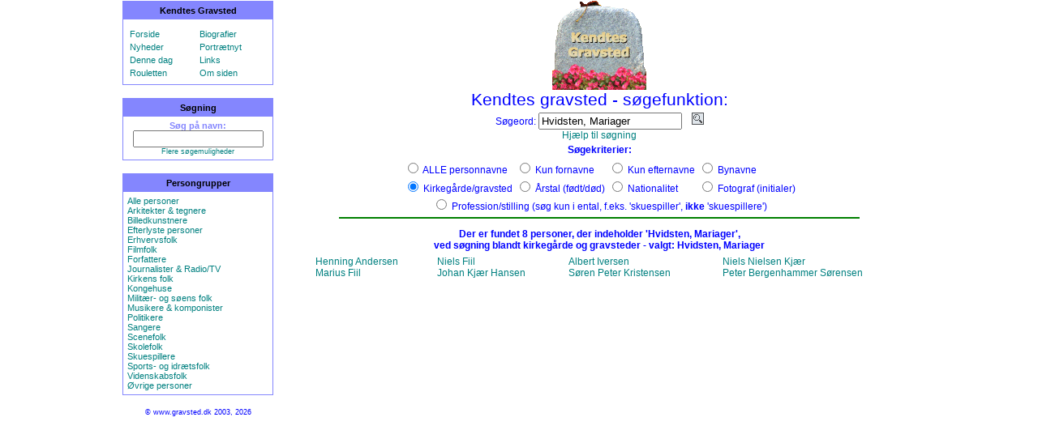

--- FILE ---
content_type: text/html; charset=UTF-8
request_url: https://www.gravsted.dk/index.php?side=find&felt=kg&kg_nr=449
body_size: 2637
content:
<HTML>
<HEAD>

<meta http-equiv="content-type" content="text/html" charset="utf-8">
<meta name='viewport' content='width=device-width, initial-scale=1.0'>
<meta name="keywords" content="gravsteder, kendtes, danskeres, danske, gravsted, kendte, gravsten, grave, grav, dansk, danmark, berømte, berømtheders, kirkegård, kirkegårde, famous, danish, danes, celebrity, cemetary, kända, personers, kändissar, begravning, begravningsplats, kyrkogård">
<meta name="description" content="Kendtes gravsted - primært danskere.">
<meta http-equiv="imagetoolbar" content="no">
<meta http-equiv="imagetoolbar" content="false">
<link rel="stylesheet" type="text/css" href="gravsted.css">
<TITLE>Kendtes gravsted</TITLE>
<link rel='shortcut icon' href='favicon.ico' type='image/x-icon' />
</HEAD>


<body  leftMargin="0" rightMargin="0" topMargin="5" marginwidth="0" marginheight="0">

<div id="fb-root"></div>
<script>(function(d, s, id) {
  var js, fjs = d.getElementsByTagName(s)[0];
  if (d.getElementById(id)) return;
  js = d.createElement(s); js.id = id;
  js.src = "//connect.facebook.net/da_DK/all.js#xfbml=1";
  fjs.parentNode.insertBefore(js, fjs);
}(document, 'script', 'facebook-jssdk'));</script>

<CENTER>

<TABLE width="990" height="100%" border=0 style="border-collapse: collapse;"><tr>

<td width="20%" valign=top align=center>
<table class='valgtabel' width='95%' style='border: 1px solid #8486FE'; cellpadding='5' cellspacing='0'>
<tr><th width='95%' bgcolor='8486FE'>Kendtes Gravsted</th></tr>
<tr><td width='95%'>
<table class='valgtabel' width='100%' colspan='2'>
<tr><td width='50%'></td><td width='50%'></td></tr>
<tr>
<td><a href='index.php?side=forside' TITLE='Gå til forsiden med flere muligheder'>Forside</a></td>
<td><a href='index.php?side=bioform' TITLE='Skriv eller læs mini-biografier her'>Biografier</a></td>
</tr><tr>
<td><a href='index.php?side=ajour' TITLE='De seneste ajourførte navne'>Nyheder</a></td>
<td><a href='index.php?side=galleriajour' TITLE='De senest ændret/tilføjet portrætter'>Portrætnyt</a></td>
</tr><tr>
<td><a href='index.php?side=begivenhed' TITLE='Fødselarer og dødsfald denne dag'>Denne dag</a></td>
<td><a href='index.php?side=links' TITLE='Links til andre relevante sider'>Links</a></td>
</tr><tr>
<td><a href='person.php?navn=random' TITLE='Få vist en tilfældig person'>Rouletten</a></td>
<td><a href='index.php?side=omsiden' TITLE='Hvad er dette for en side?'>Om siden</a></td>
</tr></table>
</td></tr></table>

<p>
<table class='valgtabel' width='95%' style='border: 1px solid #8486FE'; cellpadding='5' cellspacing='0'>
<tr><th width='95%' bgcolor='8486FE'>Søgning</th></tr>
<tr><td width='95%' align="center">
<form action='index.php?side=find' method='post' style='display: inline; margin: 0px; padding: 0px;'>
<b>Søg på navn:</b>
<INPUT TYPE='HIDDEN' NAME='felt' VALUE='navne'>
<INPUT TYPE='TEXT' NAME='find' size="18%">
<a href='index.php?side=find'><div class='mini' align='center'>Flere søgemuligheder</div></a>
</form>
</td></tr></table>
<p>

<table class='valgtabel' width='95%' colspan='2' style='border: 1px solid #8486FE'; cellpadding='5' cellspacing='0'>
<tr><th width='95%' bgcolor='8486FE'>Persongrupper</th></tr>
<tr><td width='95%'>
<a href='index.php?side=pg&amp;id=alle'>Alle personer</a><br>
<a href='index.php?side=pg&amp;id=1'>Arkitekter & tegnere</a><br>
<a href='index.php?side=pg&amp;id=8'>Billedkunstnere</a><br>
<a href='index.php?side=pg&amp;id=2'>Efterlyste personer</a><br>
<a href='index.php?side=pg&amp;id=3'>Erhvervsfolk</a><br>
<a href='index.php?side=pg&amp;id=4'>Filmfolk</a><br>
<a href='index.php?side=pg&amp;id=5'>Forfattere</a><br>
<a href='index.php?side=pg&amp;id=6'>Journalister & Radio/TV</a><br>
<a href='index.php?side=pg&amp;id=19'>Kirkens folk</a><br>
<a href='index.php?side=kongehuset'>Kongehuse</a><br>
<a href='index.php?side=pg&amp;id=17'>Militær- og søens folk</a><br>
<a href='index.php?side=pg&amp;id=9'>Musikere & komponister</a><br>
<a href='index.php?side=pg&amp;id=10'>Politikere</a><br>
<a href='index.php?side=pg&amp;id=11'>Sangere</a><br>
<a href='index.php?side=pg&amp;id=12'>Scenefolk</a><br>
<a href='index.php?side=pg&amp;id=18'>Skolefolk</a><br>
<a href='index.php?side=pg&amp;id=13'>Skuespillere</a><br>
<a href='index.php?side=pg&amp;id=16'>Sports- og idrætsfolk</a><br>
<a href='index.php?side=pg&amp;id=14'>Videnskabsfolk</a><br>
<a href='index.php?side=pg&amp;id=15'>Øvrige personer</a><br>
</td></tr></table>
<div class='mini'>
<p>© www.gravsted.dk 2003, 2026
<div></td>

<td width="80%" bgcolor=FFFFFF valign=top align=center>
<img src="logomini.gif">
<div class="normal">
<SCRIPT TYPE="text/javascript">
<!--
function popup(mylink, windowname)
{
if (! window.focus)return true;
var href;
if (typeof(mylink) == 'string')
   href=mylink;
else
   href=mylink.href;
window.open(href, windowname, 'width=300,height=599,scrollbars=yes');
return false;
}
//-->
</SCRIPT>
<div class='prof'>Kendtes gravsted - søgefunktion:</div>
<form method='post'><table class="data">
<tr><td align=center>Søgeord: <input type=text name=find value='Hvidsten, Mariager'>&nbsp;&nbsp;&nbsp;
<INPUT TYPE="IMAGE" SRC="lup.jpg" BORDER=0 ALT="Klik på luppen for søgning!"><br>
<A HREF="inc/find_help.htm" onClick="return popup(this, 'help');window.status='';" onMouseover="window.status='Hjælp til søgning';return true;" onMouseout="window.status='';return true;">Hjælp til søgning</A>
</td></tr>

<tr><td align=center><b>Søgekriterier:</b></tr></table>

<table class="data"><tr>
<td><input type=radio name=felt value=navne> ALLE personnavne</td>
<td><input type=radio name=felt value=fornavne> Kun fornavne</td>
<td><input type=radio name=felt value=efternavne> Kun efternavne</td>
<td><input type=radio name=felt value=steder > Bynavne</td>
</tr><tr>
<td><input type=radio name=felt value=kg  checked> Kirkegårde/gravsted<input type=hidden name=kg_nr value=0></td>
<td><input type=radio name=felt value=year > Årstal (født/død)</td>
<td><input type=radio name=felt value=land > Nationalitet</td>
<td><input type=radio name=felt value=fotograf > Fotograf (initialer)</td>
</tr></table>
<div class="data">
<input type=radio name=felt value=stilling > Profession/stilling (søg kun i ental, f.eks. 'skuespiller', <b>ikke</b> 'skuespillere')
</div>
<hr width=640 color=green>
</form>

<b>Der er fundet 8 personer, der indeholder 'Hvidsten, Mariager',<br>
ved søgning blandt kirkegårde og gravsteder - valgt: Hvidsten, Mariager</b><br>
<table width='95%'><tr><td valign=top align=center>
<table class='tabel' cellpadding=1><tr><td>
<a href='person.php?navn=henningandersen' onMouseover="window.status='';return true;" onClick="window.status='';return true;">Henning Andersen</a><br>
<a href='person.php?navn=mariusfiil' onMouseover="window.status='';return true;" onClick="window.status='';return true;">Marius Fiil</a><br>
</td></tr></table>
</td><td valign=top align=center>
<table class='tabel' cellpadding=1><tr><td>
<a href='person.php?navn=nielsfiil' onMouseover="window.status='';return true;" onClick="window.status='';return true;">Niels Fiil</a><br>
<a href='person.php?navn=johankjaerhansen' onMouseover="window.status='';return true;" onClick="window.status='';return true;">Johan Kjær Hansen</a><br>
</td></tr></table>
</td><td valign=top align=center>
<table class='tabel' cellpadding=1><tr><td>
<a href='person.php?navn=albertiversen' onMouseover="window.status='';return true;" onClick="window.status='';return true;">Albert Iversen</a><br>
<a href='person.php?navn=soerenpeterkristensen' onMouseover="window.status='';return true;" onClick="window.status='';return true;">Søren Peter Kristensen</a><br>
</td></tr></table>
</td><td valign=top align=center>
<table class='tabel' cellpadding=1><tr><td>
<a href='person.php?navn=nielsnielsenkjaer' onMouseover="window.status='';return true;" onClick="window.status='';return true;">Niels Nielsen Kjær</a><br>
<a href='person.php?navn=peterbergenhammersoerensen' onMouseover="window.status='';return true;" onClick="window.status='';return true;">Peter Bergenhammer Sørensen</a><br>
</td></tr></table>
</td><td valign=top align=center>
<table class='tabel' cellpadding=1><tr><td>
</td></tr></table>
</td></tr></table>

<p>
<div>
</td></tr></TABLE>

</CENTER>
</BODY>
</HTML>
